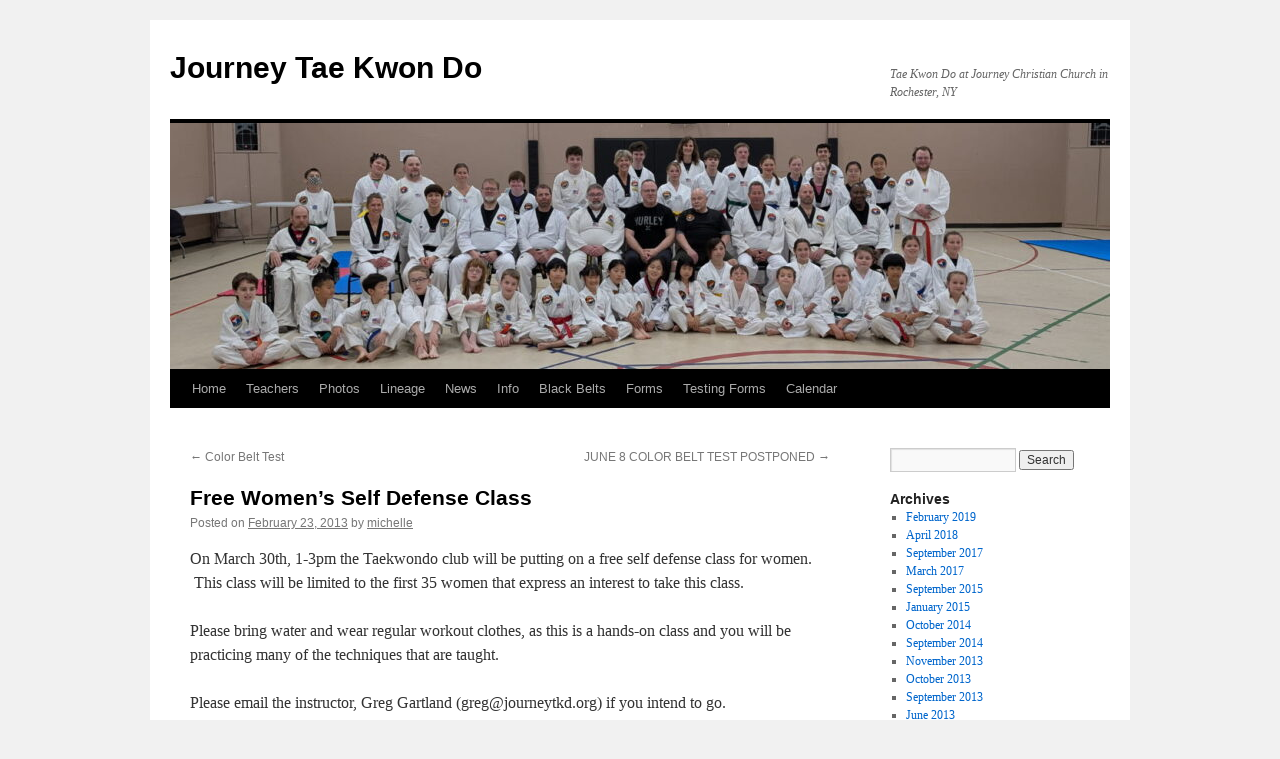

--- FILE ---
content_type: text/html; charset=UTF-8
request_url: http://journeytkd.org/free-womens-self-defense-class/
body_size: 5692
content:
<!DOCTYPE html>
<html lang="en-US">
<head>
<meta charset="UTF-8" />
<title>
Free Women&#8217;s Self Defense Class | Journey Tae Kwon Do	</title>
<link rel="profile" href="https://gmpg.org/xfn/11" />
<link rel="stylesheet" type="text/css" media="all" href="http://journeytkd.org/wp-content/themes/twentyten/style.css?ver=20190507" />
<link rel="pingback" href="http://journeytkd.org/xmlrpc.php">
<meta name='robots' content='max-image-preview:large' />
<link rel='dns-prefetch' href='//secure.gravatar.com' />
<link rel='dns-prefetch' href='//s.w.org' />
<link rel='dns-prefetch' href='//v0.wordpress.com' />
<link rel="alternate" type="application/rss+xml" title="Journey Tae Kwon Do &raquo; Feed" href="http://journeytkd.org/feed/" />
<link rel="alternate" type="application/rss+xml" title="Journey Tae Kwon Do &raquo; Comments Feed" href="http://journeytkd.org/comments/feed/" />
<link rel="alternate" type="application/rss+xml" title="Journey Tae Kwon Do &raquo; Free Women&#8217;s Self Defense Class Comments Feed" href="http://journeytkd.org/free-womens-self-defense-class/feed/" />
		<script type="text/javascript">
			window._wpemojiSettings = {"baseUrl":"https:\/\/s.w.org\/images\/core\/emoji\/13.1.0\/72x72\/","ext":".png","svgUrl":"https:\/\/s.w.org\/images\/core\/emoji\/13.1.0\/svg\/","svgExt":".svg","source":{"concatemoji":"http:\/\/journeytkd.org\/wp-includes\/js\/wp-emoji-release.min.js?ver=5.8.2"}};
			!function(e,a,t){var n,r,o,i=a.createElement("canvas"),p=i.getContext&&i.getContext("2d");function s(e,t){var a=String.fromCharCode;p.clearRect(0,0,i.width,i.height),p.fillText(a.apply(this,e),0,0);e=i.toDataURL();return p.clearRect(0,0,i.width,i.height),p.fillText(a.apply(this,t),0,0),e===i.toDataURL()}function c(e){var t=a.createElement("script");t.src=e,t.defer=t.type="text/javascript",a.getElementsByTagName("head")[0].appendChild(t)}for(o=Array("flag","emoji"),t.supports={everything:!0,everythingExceptFlag:!0},r=0;r<o.length;r++)t.supports[o[r]]=function(e){if(!p||!p.fillText)return!1;switch(p.textBaseline="top",p.font="600 32px Arial",e){case"flag":return s([127987,65039,8205,9895,65039],[127987,65039,8203,9895,65039])?!1:!s([55356,56826,55356,56819],[55356,56826,8203,55356,56819])&&!s([55356,57332,56128,56423,56128,56418,56128,56421,56128,56430,56128,56423,56128,56447],[55356,57332,8203,56128,56423,8203,56128,56418,8203,56128,56421,8203,56128,56430,8203,56128,56423,8203,56128,56447]);case"emoji":return!s([10084,65039,8205,55357,56613],[10084,65039,8203,55357,56613])}return!1}(o[r]),t.supports.everything=t.supports.everything&&t.supports[o[r]],"flag"!==o[r]&&(t.supports.everythingExceptFlag=t.supports.everythingExceptFlag&&t.supports[o[r]]);t.supports.everythingExceptFlag=t.supports.everythingExceptFlag&&!t.supports.flag,t.DOMReady=!1,t.readyCallback=function(){t.DOMReady=!0},t.supports.everything||(n=function(){t.readyCallback()},a.addEventListener?(a.addEventListener("DOMContentLoaded",n,!1),e.addEventListener("load",n,!1)):(e.attachEvent("onload",n),a.attachEvent("onreadystatechange",function(){"complete"===a.readyState&&t.readyCallback()})),(n=t.source||{}).concatemoji?c(n.concatemoji):n.wpemoji&&n.twemoji&&(c(n.twemoji),c(n.wpemoji)))}(window,document,window._wpemojiSettings);
		</script>
		<style type="text/css">
img.wp-smiley,
img.emoji {
	display: inline !important;
	border: none !important;
	box-shadow: none !important;
	height: 1em !important;
	width: 1em !important;
	margin: 0 .07em !important;
	vertical-align: -0.1em !important;
	background: none !important;
	padding: 0 !important;
}
</style>
	<link rel='stylesheet' id='wp-block-library-css'  href='http://journeytkd.org/wp-includes/css/dist/block-library/style.min.css?ver=5.8.2' type='text/css' media='all' />
<style id='wp-block-library-inline-css' type='text/css'>
.has-text-align-justify{text-align:justify;}
</style>
<style id='wp-block-library-theme-inline-css' type='text/css'>
#start-resizable-editor-section{display:none}.wp-block-audio figcaption{color:#555;font-size:13px;text-align:center}.is-dark-theme .wp-block-audio figcaption{color:hsla(0,0%,100%,.65)}.wp-block-code{font-family:Menlo,Consolas,monaco,monospace;color:#1e1e1e;padding:.8em 1em;border:1px solid #ddd;border-radius:4px}.wp-block-embed figcaption{color:#555;font-size:13px;text-align:center}.is-dark-theme .wp-block-embed figcaption{color:hsla(0,0%,100%,.65)}.blocks-gallery-caption{color:#555;font-size:13px;text-align:center}.is-dark-theme .blocks-gallery-caption{color:hsla(0,0%,100%,.65)}.wp-block-image figcaption{color:#555;font-size:13px;text-align:center}.is-dark-theme .wp-block-image figcaption{color:hsla(0,0%,100%,.65)}.wp-block-pullquote{border-top:4px solid;border-bottom:4px solid;margin-bottom:1.75em;color:currentColor}.wp-block-pullquote__citation,.wp-block-pullquote cite,.wp-block-pullquote footer{color:currentColor;text-transform:uppercase;font-size:.8125em;font-style:normal}.wp-block-quote{border-left:.25em solid;margin:0 0 1.75em;padding-left:1em}.wp-block-quote cite,.wp-block-quote footer{color:currentColor;font-size:.8125em;position:relative;font-style:normal}.wp-block-quote.has-text-align-right{border-left:none;border-right:.25em solid;padding-left:0;padding-right:1em}.wp-block-quote.has-text-align-center{border:none;padding-left:0}.wp-block-quote.is-large,.wp-block-quote.is-style-large{border:none}.wp-block-search .wp-block-search__label{font-weight:700}.wp-block-group.has-background{padding:1.25em 2.375em;margin-top:0;margin-bottom:0}.wp-block-separator{border:none;border-bottom:2px solid;margin-left:auto;margin-right:auto;opacity:.4}.wp-block-separator:not(.is-style-wide):not(.is-style-dots){width:100px}.wp-block-separator.has-background:not(.is-style-dots){border-bottom:none;height:1px}.wp-block-separator.has-background:not(.is-style-wide):not(.is-style-dots){height:2px}.wp-block-table thead{border-bottom:3px solid}.wp-block-table tfoot{border-top:3px solid}.wp-block-table td,.wp-block-table th{padding:.5em;border:1px solid;word-break:normal}.wp-block-table figcaption{color:#555;font-size:13px;text-align:center}.is-dark-theme .wp-block-table figcaption{color:hsla(0,0%,100%,.65)}.wp-block-video figcaption{color:#555;font-size:13px;text-align:center}.is-dark-theme .wp-block-video figcaption{color:hsla(0,0%,100%,.65)}.wp-block-template-part.has-background{padding:1.25em 2.375em;margin-top:0;margin-bottom:0}#end-resizable-editor-section{display:none}
</style>
<link rel='stylesheet' id='mediaelement-css'  href='http://journeytkd.org/wp-includes/js/mediaelement/mediaelementplayer-legacy.min.css?ver=4.2.16' type='text/css' media='all' />
<link rel='stylesheet' id='wp-mediaelement-css'  href='http://journeytkd.org/wp-includes/js/mediaelement/wp-mediaelement.min.css?ver=5.8.2' type='text/css' media='all' />
<link rel='stylesheet' id='twentyten-block-style-css'  href='http://journeytkd.org/wp-content/themes/twentyten/blocks.css?ver=20181218' type='text/css' media='all' />
<link rel='stylesheet' id='jetpack_css-css'  href='http://journeytkd.org/wp-content/plugins/jetpack/css/jetpack.css?ver=10.4.2' type='text/css' media='all' />
<link rel="https://api.w.org/" href="http://journeytkd.org/wp-json/" /><link rel="alternate" type="application/json" href="http://journeytkd.org/wp-json/wp/v2/posts/560" /><link rel="EditURI" type="application/rsd+xml" title="RSD" href="http://journeytkd.org/xmlrpc.php?rsd" />
<link rel="wlwmanifest" type="application/wlwmanifest+xml" href="http://journeytkd.org/wp-includes/wlwmanifest.xml" /> 
<meta name="generator" content="WordPress 5.8.2" />
<link rel="canonical" href="http://journeytkd.org/free-womens-self-defense-class/" />
<link rel='shortlink' href='https://wp.me/p1Tqda-92' />
<link rel="alternate" type="application/json+oembed" href="http://journeytkd.org/wp-json/oembed/1.0/embed?url=http%3A%2F%2Fjourneytkd.org%2Ffree-womens-self-defense-class%2F" />
<link rel="alternate" type="text/xml+oembed" href="http://journeytkd.org/wp-json/oembed/1.0/embed?url=http%3A%2F%2Fjourneytkd.org%2Ffree-womens-self-defense-class%2F&#038;format=xml" />
<style type='text/css'>img#wpstats{display:none}</style>
		
<!-- Jetpack Open Graph Tags -->
<meta property="og:type" content="article" />
<meta property="og:title" content="Free Women&#8217;s Self Defense Class" />
<meta property="og:url" content="http://journeytkd.org/free-womens-self-defense-class/" />
<meta property="og:description" content="On March 30th, 1-3pm the Taekwondo club will be putting on a free self defense class for women.  This class will be limited to the first 35 women that express an interest to take this class. Please…" />
<meta property="article:published_time" content="2013-02-23T11:34:48+00:00" />
<meta property="article:modified_time" content="2013-02-23T11:34:48+00:00" />
<meta property="og:site_name" content="Journey Tae Kwon Do" />
<meta property="og:image" content="http://journeytkd.org/wp-content/uploads/2011/10/cropped-times-logo.png" />
<meta property="og:image:width" content="512" />
<meta property="og:image:height" content="512" />
<meta property="og:image:alt" content="" />
<meta property="og:locale" content="en_US" />
<meta name="twitter:text:title" content="Free Women&#8217;s Self Defense Class" />
<meta name="twitter:image" content="http://journeytkd.org/wp-content/uploads/2011/10/cropped-times-logo-270x270.png" />
<meta name="twitter:card" content="summary" />

<!-- End Jetpack Open Graph Tags -->
<link rel="icon" href="http://journeytkd.org/wp-content/uploads/2011/10/cropped-times-logo-32x32.png" sizes="32x32" />
<link rel="icon" href="http://journeytkd.org/wp-content/uploads/2011/10/cropped-times-logo-192x192.png" sizes="192x192" />
<link rel="apple-touch-icon" href="http://journeytkd.org/wp-content/uploads/2011/10/cropped-times-logo-180x180.png" />
<meta name="msapplication-TileImage" content="http://journeytkd.org/wp-content/uploads/2011/10/cropped-times-logo-270x270.png" />
</head>

<body class="post-template-default single single-post postid-560 single-format-standard">
<div id="wrapper" class="hfeed">
	<div id="header">
		<div id="masthead">
			<div id="branding" role="banner">
								<div id="site-title">
					<span>
						<a href="http://journeytkd.org/" title="Journey Tae Kwon Do" rel="home">Journey Tae Kwon Do</a>
					</span>
				</div>
				<div id="site-description">Tae Kwon Do at Journey Christian Church in Rochester, NY</div>

									<img src="http://journeytkd.org/wp-content/uploads/2025/12/cropped-TKD.jpg" width="940" height="" alt="" />
								</div><!-- #branding -->

			<div id="access" role="navigation">
								<div class="skip-link screen-reader-text"><a href="#content" title="Skip to content">Skip to content</a></div>
				<div class="menu-header"><ul id="menu-home" class="menu"><li id="menu-item-954" class="menu-item menu-item-type-post_type menu-item-object-page menu-item-home menu-item-954"><a href="http://journeytkd.org/">Home</a></li>
<li id="menu-item-955" class="menu-item menu-item-type-post_type menu-item-object-page menu-item-has-children menu-item-955"><a href="http://journeytkd.org/teachers/">Teachers</a>
<ul class="sub-menu">
	<li id="menu-item-968" class="menu-item menu-item-type-post_type menu-item-object-page menu-item-968"><a href="http://journeytkd.org/teachers/mr-gregory-gartland/">Mr. Gregory Gartland</a></li>
	<li id="menu-item-967" class="menu-item menu-item-type-post_type menu-item-object-page menu-item-967"><a href="http://journeytkd.org/teachers/mr-jacob-gartland/">Mr. Jacob Gartland</a></li>
	<li id="menu-item-983" class="menu-item menu-item-type-post_type menu-item-object-page menu-item-983"><a href="http://journeytkd.org/teachers/miss-rachel-costain/">Mrs. Rachel Phillips (Costain)</a></li>
	<li id="menu-item-1052" class="menu-item menu-item-type-post_type menu-item-object-page menu-item-1052"><a href="http://journeytkd.org/teachers/miss-christine-costain/">Miss Christine Costain</a></li>
</ul>
</li>
<li id="menu-item-956" class="menu-item menu-item-type-post_type menu-item-object-page menu-item-956"><a href="http://journeytkd.org/photos/">Photos</a></li>
<li id="menu-item-957" class="menu-item menu-item-type-post_type menu-item-object-page menu-item-957"><a href="http://journeytkd.org/lineage/">Lineage</a></li>
<li id="menu-item-958" class="menu-item menu-item-type-post_type menu-item-object-page current_page_parent menu-item-958"><a href="http://journeytkd.org/news/">News</a></li>
<li id="menu-item-959" class="menu-item menu-item-type-post_type menu-item-object-page menu-item-has-children menu-item-959"><a href="http://journeytkd.org/info/">Info</a>
<ul class="sub-menu">
	<li id="menu-item-989" class="menu-item menu-item-type-post_type menu-item-object-page menu-item-989"><a href="http://journeytkd.org/promotions/">Promotions</a></li>
	<li id="menu-item-965" class="menu-item menu-item-type-post_type menu-item-object-page menu-item-965"><a href="http://journeytkd.org/info/what-is-taekwondo/">What Is Taekwondo?</a></li>
	<li id="menu-item-964" class="menu-item menu-item-type-post_type menu-item-object-page menu-item-964"><a href="http://journeytkd.org/info/is-taekwondo-right-for-me/">Is TKD Right For Me?</a></li>
	<li id="menu-item-981" class="menu-item menu-item-type-post_type menu-item-object-page menu-item-981"><a href="http://journeytkd.org/why-choose-us/">Why Choose Us?</a></li>
	<li id="menu-item-963" class="menu-item menu-item-type-post_type menu-item-object-page menu-item-963"><a href="http://journeytkd.org/info/what-to-expect/">What To Expect</a></li>
	<li id="menu-item-962" class="menu-item menu-item-type-post_type menu-item-object-page menu-item-962"><a href="http://journeytkd.org/info/class-times/">Class Times</a></li>
	<li id="menu-item-982" class="menu-item menu-item-type-post_type menu-item-object-page menu-item-982"><a href="http://journeytkd.org/info/equipment/">Equipment</a></li>
	<li id="menu-item-961" class="menu-item menu-item-type-post_type menu-item-object-page menu-item-961"><a href="http://journeytkd.org/info/pricing/">Pricing</a></li>
	<li id="menu-item-960" class="menu-item menu-item-type-post_type menu-item-object-page menu-item-960"><a href="http://journeytkd.org/info/contact/">Contact / Location</a></li>
</ul>
</li>
<li id="menu-item-969" class="menu-item menu-item-type-post_type menu-item-object-page menu-item-969"><a href="http://journeytkd.org/black-belts/">Black Belts</a></li>
<li id="menu-item-970" class="menu-item menu-item-type-post_type menu-item-object-page menu-item-has-children menu-item-970"><a href="http://journeytkd.org/forms/">Forms</a>
<ul class="sub-menu">
	<li id="menu-item-979" class="menu-item menu-item-type-post_type menu-item-object-page menu-item-979"><a href="http://journeytkd.org/forms/white/">White</a></li>
	<li id="menu-item-978" class="menu-item menu-item-type-post_type menu-item-object-page menu-item-978"><a href="http://journeytkd.org/forms/yellow/">Yellow</a></li>
	<li id="menu-item-977" class="menu-item menu-item-type-post_type menu-item-object-page menu-item-977"><a href="http://journeytkd.org/forms/orange/">Orange</a></li>
	<li id="menu-item-976" class="menu-item menu-item-type-post_type menu-item-object-page menu-item-976"><a href="http://journeytkd.org/forms/low-green/">Low Green</a></li>
	<li id="menu-item-975" class="menu-item menu-item-type-post_type menu-item-object-page menu-item-975"><a href="http://journeytkd.org/forms/high-green/">High Green</a></li>
	<li id="menu-item-974" class="menu-item menu-item-type-post_type menu-item-object-page menu-item-974"><a href="http://journeytkd.org/forms/low-blue/">Low Blue</a></li>
	<li id="menu-item-973" class="menu-item menu-item-type-post_type menu-item-object-page menu-item-973"><a href="http://journeytkd.org/forms/high-blue/">High Blue</a></li>
	<li id="menu-item-972" class="menu-item menu-item-type-post_type menu-item-object-page menu-item-972"><a href="http://journeytkd.org/forms/low-red/">Low Red</a></li>
	<li id="menu-item-971" class="menu-item menu-item-type-post_type menu-item-object-page menu-item-971"><a href="http://journeytkd.org/forms/high-red/">High Red</a></li>
</ul>
</li>
<li id="menu-item-984" class="menu-item menu-item-type-post_type menu-item-object-page menu-item-984"><a href="http://journeytkd.org/testing-forms/">Testing Forms</a></li>
<li id="menu-item-980" class="menu-item menu-item-type-post_type menu-item-object-page menu-item-980"><a href="http://journeytkd.org/calendar/">Calendar</a></li>
</ul></div>			</div><!-- #access -->
		</div><!-- #masthead -->
	</div><!-- #header -->

	<div id="main">

		<div id="container">
			<div id="content" role="main">

			

				<div id="nav-above" class="navigation">
					<div class="nav-previous"><a href="http://journeytkd.org/color-belt-test-5/" rel="prev"><span class="meta-nav">&larr;</span> Color Belt Test</a></div>
					<div class="nav-next"><a href="http://journeytkd.org/june-8-color-belt-test-postponed/" rel="next">JUNE 8 COLOR BELT TEST POSTPONED <span class="meta-nav">&rarr;</span></a></div>
				</div><!-- #nav-above -->

				<div id="post-560" class="post-560 post type-post status-publish format-standard hentry category-uncategorized">
					<h1 class="entry-title">Free Women&#8217;s Self Defense Class</h1>

					<div class="entry-meta">
						<span class="meta-prep meta-prep-author">Posted on</span> <a href="http://journeytkd.org/free-womens-self-defense-class/" title="6:34 am" rel="bookmark"><span class="entry-date">February 23, 2013</span></a> <span class="meta-sep">by</span> <span class="author vcard"><a class="url fn n" href="http://journeytkd.org/author/michelle/" title="View all posts by michelle">michelle</a></span>					</div><!-- .entry-meta -->

					<div class="entry-content">
						<p>On March 30th, 1-3pm the Taekwondo club will be putting on a free self defense class for women.  This class will be limited to the first 35 women that express an interest to take this class.</p>
<p>Please bring water and wear regular workout clothes, as this is a hands-on class and you will be practicing many of the techniques that are taught.</p>
<p>Please email the instructor, Greg Gartland (greg@journeytkd.org) if you intend to go.</p>
											</div><!-- .entry-content -->

		
						<div class="entry-utility">
							This entry was posted in <a href="http://journeytkd.org/category/uncategorized/" rel="category tag">Uncategorized</a>. Bookmark the <a href="http://journeytkd.org/free-womens-self-defense-class/" title="Permalink to Free Women&#8217;s Self Defense Class" rel="bookmark">permalink</a>.													</div><!-- .entry-utility -->
					</div><!-- #post-560 -->

					<div id="nav-below" class="navigation">
						<div class="nav-previous"><a href="http://journeytkd.org/color-belt-test-5/" rel="prev"><span class="meta-nav">&larr;</span> Color Belt Test</a></div>
						<div class="nav-next"><a href="http://journeytkd.org/june-8-color-belt-test-postponed/" rel="next">JUNE 8 COLOR BELT TEST POSTPONED <span class="meta-nav">&rarr;</span></a></div>
					</div><!-- #nav-below -->

					
			<div id="comments">




</div><!-- #comments -->

	
			</div><!-- #content -->
		</div><!-- #container -->


		<div id="primary" class="widget-area" role="complementary">
			<ul class="xoxo">


			<li id="search" class="widget-container widget_search">
				<form role="search" method="get" id="searchform" class="searchform" action="http://journeytkd.org/">
				<div>
					<label class="screen-reader-text" for="s">Search for:</label>
					<input type="text" value="" name="s" id="s" />
					<input type="submit" id="searchsubmit" value="Search" />
				</div>
			</form>			</li>

			<li id="archives" class="widget-container">
				<h3 class="widget-title">Archives</h3>
				<ul>
						<li><a href='http://journeytkd.org/2019/02/'>February 2019</a></li>
	<li><a href='http://journeytkd.org/2018/04/'>April 2018</a></li>
	<li><a href='http://journeytkd.org/2017/09/'>September 2017</a></li>
	<li><a href='http://journeytkd.org/2017/03/'>March 2017</a></li>
	<li><a href='http://journeytkd.org/2015/09/'>September 2015</a></li>
	<li><a href='http://journeytkd.org/2015/01/'>January 2015</a></li>
	<li><a href='http://journeytkd.org/2014/10/'>October 2014</a></li>
	<li><a href='http://journeytkd.org/2014/09/'>September 2014</a></li>
	<li><a href='http://journeytkd.org/2013/11/'>November 2013</a></li>
	<li><a href='http://journeytkd.org/2013/10/'>October 2013</a></li>
	<li><a href='http://journeytkd.org/2013/09/'>September 2013</a></li>
	<li><a href='http://journeytkd.org/2013/06/'>June 2013</a></li>
	<li><a href='http://journeytkd.org/2013/02/'>February 2013</a></li>
	<li><a href='http://journeytkd.org/2012/12/'>December 2012</a></li>
	<li><a href='http://journeytkd.org/2012/10/'>October 2012</a></li>
	<li><a href='http://journeytkd.org/2012/09/'>September 2012</a></li>
	<li><a href='http://journeytkd.org/2012/06/'>June 2012</a></li>
	<li><a href='http://journeytkd.org/2012/05/'>May 2012</a></li>
	<li><a href='http://journeytkd.org/2012/04/'>April 2012</a></li>
	<li><a href='http://journeytkd.org/2012/03/'>March 2012</a></li>
	<li><a href='http://journeytkd.org/2012/02/'>February 2012</a></li>
	<li><a href='http://journeytkd.org/2011/12/'>December 2011</a></li>
	<li><a href='http://journeytkd.org/2011/11/'>November 2011</a></li>
	<li><a href='http://journeytkd.org/2011/10/'>October 2011</a></li>
				</ul>
			</li>

			<li id="meta" class="widget-container">
				<h3 class="widget-title">Meta</h3>
				<ul>
										<li><a href="http://journeytkd.org/wp-login.php">Log in</a></li>
									</ul>
			</li>

					</ul>
		</div><!-- #primary .widget-area -->

	</div><!-- #main -->

	<div id="footer" role="contentinfo">
		<div id="colophon">



			<div id="site-info">
				<a href="http://journeytkd.org/" title="Journey Tae Kwon Do" rel="home">
					Journey Tae Kwon Do				</a>
							</div><!-- #site-info -->

			<div id="site-generator">
								<a href="https://wordpress.org/" class="imprint" title="Semantic Personal Publishing Platform">
					Proudly powered by WordPress.				</a>
			</div><!-- #site-generator -->

		</div><!-- #colophon -->
	</div><!-- #footer -->

</div><!-- #wrapper -->

<script type='text/javascript' src='http://journeytkd.org/wp-includes/js/comment-reply.min.js?ver=5.8.2' id='comment-reply-js'></script>
<script type='text/javascript' src='http://journeytkd.org/wp-includes/js/wp-embed.min.js?ver=5.8.2' id='wp-embed-js'></script>
<script src='https://stats.wp.com/e-202604.js' defer></script>
<script>
	_stq = window._stq || [];
	_stq.push([ 'view', {v:'ext',j:'1:10.4.2',blog:'27985136',post:'560',tz:'0',srv:'journeytkd.org'} ]);
	_stq.push([ 'clickTrackerInit', '27985136', '560' ]);
</script>
</body>
</html>
